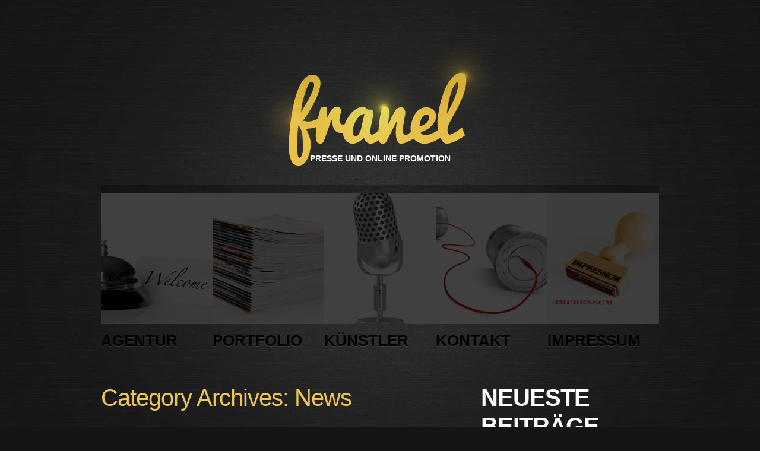

--- FILE ---
content_type: text/html; charset=UTF-8
request_url: https://franel.de/category/news/
body_size: 6581
content:
<!DOCTYPE html>
<!--[if lt IE 7 ]><html class="ie ie6" lang="de"> <![endif]-->
<!--[if IE 7 ]><html class="ie ie7" lang="de"> <![endif]-->
<!--[if IE 8 ]><html class="ie ie8" lang="de"> <![endif]-->
<!--[if IE 9 ]><html class="ie ie9" lang="de"> <![endif]-->
<!--[if (gt IE 9)|!(IE)]><!--><html lang="de"> <!--<![endif]-->


<head>
        
	<title>Category Archive for &quot;News&quot; | Franel</title>
	<meta name="description" content=" &raquo; News | Presse und Online Promotion" />
	<meta charset="UTF-8" />
	<link rel="profile" href="http://gmpg.org/xfn/11" />
	<link rel="icon" href="https://franel.de/wp-content/themes/theme1586/favicon.ico" type="image/x-icon" />
	<link rel="pingback" href="https://franel.de/xmlrpc.php" />
	<link rel="alternate" type="application/rss+xml" title="Franel" href="https://franel.de/feed/" />
	<link rel="alternate" type="application/atom+xml" title="Franel" href="https://franel.de/feed/atom/" />
	  <!--[if lt IE 8]>
    <div style=' clear: both; text-align:center; position: relative;'>
    	<a href="http://www.microsoft.com/windows/internet-explorer/default.aspx?ocid=ie6_countdown_bannercode"><img src="http://storage.ie6countdown.com/assets/100/images/banners/warning_bar_0000_us.jpg" border="0" alt="" /></a>
    </div>
  <![endif]-->
  <link rel="stylesheet" type="text/css" media="all" href="https://franel.de/wp-content/themes/theme1586/css/normalize.css" />
	<link rel="stylesheet" type="text/css" media="all" href="https://franel.de/wp-content/themes/theme1586/style.css" />
  <link rel="stylesheet" type="text/css" media="all" href="https://franel.de/wp-content/themes/theme1586/css/prettyPhoto.css" />
  <link rel="stylesheet" type="text/css" media="all" href="https://franel.de/wp-content/themes/theme1586/css/grid.css" />
	<meta name='robots' content='max-image-preview:large' />
<link rel='dns-prefetch' href='//s.w.org' />
<link rel="alternate" type="application/rss+xml" title="Franel &raquo; Feed" href="https://franel.de/feed/" />
<link rel="alternate" type="application/rss+xml" title="Franel &raquo; Kommentar-Feed" href="https://franel.de/comments/feed/" />
<link rel="alternate" type="application/rss+xml" title="Franel &raquo; News Kategorie-Feed" href="https://franel.de/category/news/feed/" />
<script type="text/javascript">
window._wpemojiSettings = {"baseUrl":"https:\/\/s.w.org\/images\/core\/emoji\/14.0.0\/72x72\/","ext":".png","svgUrl":"https:\/\/s.w.org\/images\/core\/emoji\/14.0.0\/svg\/","svgExt":".svg","source":{"concatemoji":"https:\/\/franel.de\/wp-includes\/js\/wp-emoji-release.min.js?ver=6.0.11"}};
/*! This file is auto-generated */
!function(e,a,t){var n,r,o,i=a.createElement("canvas"),p=i.getContext&&i.getContext("2d");function s(e,t){var a=String.fromCharCode,e=(p.clearRect(0,0,i.width,i.height),p.fillText(a.apply(this,e),0,0),i.toDataURL());return p.clearRect(0,0,i.width,i.height),p.fillText(a.apply(this,t),0,0),e===i.toDataURL()}function c(e){var t=a.createElement("script");t.src=e,t.defer=t.type="text/javascript",a.getElementsByTagName("head")[0].appendChild(t)}for(o=Array("flag","emoji"),t.supports={everything:!0,everythingExceptFlag:!0},r=0;r<o.length;r++)t.supports[o[r]]=function(e){if(!p||!p.fillText)return!1;switch(p.textBaseline="top",p.font="600 32px Arial",e){case"flag":return s([127987,65039,8205,9895,65039],[127987,65039,8203,9895,65039])?!1:!s([55356,56826,55356,56819],[55356,56826,8203,55356,56819])&&!s([55356,57332,56128,56423,56128,56418,56128,56421,56128,56430,56128,56423,56128,56447],[55356,57332,8203,56128,56423,8203,56128,56418,8203,56128,56421,8203,56128,56430,8203,56128,56423,8203,56128,56447]);case"emoji":return!s([129777,127995,8205,129778,127999],[129777,127995,8203,129778,127999])}return!1}(o[r]),t.supports.everything=t.supports.everything&&t.supports[o[r]],"flag"!==o[r]&&(t.supports.everythingExceptFlag=t.supports.everythingExceptFlag&&t.supports[o[r]]);t.supports.everythingExceptFlag=t.supports.everythingExceptFlag&&!t.supports.flag,t.DOMReady=!1,t.readyCallback=function(){t.DOMReady=!0},t.supports.everything||(n=function(){t.readyCallback()},a.addEventListener?(a.addEventListener("DOMContentLoaded",n,!1),e.addEventListener("load",n,!1)):(e.attachEvent("onload",n),a.attachEvent("onreadystatechange",function(){"complete"===a.readyState&&t.readyCallback()})),(e=t.source||{}).concatemoji?c(e.concatemoji):e.wpemoji&&e.twemoji&&(c(e.twemoji),c(e.wpemoji)))}(window,document,window._wpemojiSettings);
</script>
<style type="text/css">
img.wp-smiley,
img.emoji {
	display: inline !important;
	border: none !important;
	box-shadow: none !important;
	height: 1em !important;
	width: 1em !important;
	margin: 0 0.07em !important;
	vertical-align: -0.1em !important;
	background: none !important;
	padding: 0 !important;
}
</style>
	<link rel='stylesheet' id='wp-block-library-css'  href='https://franel.de/wp-includes/css/dist/block-library/style.min.css?ver=6.0.11' type='text/css' media='all' />
<style id='global-styles-inline-css' type='text/css'>
body{--wp--preset--color--black: #000000;--wp--preset--color--cyan-bluish-gray: #abb8c3;--wp--preset--color--white: #ffffff;--wp--preset--color--pale-pink: #f78da7;--wp--preset--color--vivid-red: #cf2e2e;--wp--preset--color--luminous-vivid-orange: #ff6900;--wp--preset--color--luminous-vivid-amber: #fcb900;--wp--preset--color--light-green-cyan: #7bdcb5;--wp--preset--color--vivid-green-cyan: #00d084;--wp--preset--color--pale-cyan-blue: #8ed1fc;--wp--preset--color--vivid-cyan-blue: #0693e3;--wp--preset--color--vivid-purple: #9b51e0;--wp--preset--gradient--vivid-cyan-blue-to-vivid-purple: linear-gradient(135deg,rgba(6,147,227,1) 0%,rgb(155,81,224) 100%);--wp--preset--gradient--light-green-cyan-to-vivid-green-cyan: linear-gradient(135deg,rgb(122,220,180) 0%,rgb(0,208,130) 100%);--wp--preset--gradient--luminous-vivid-amber-to-luminous-vivid-orange: linear-gradient(135deg,rgba(252,185,0,1) 0%,rgba(255,105,0,1) 100%);--wp--preset--gradient--luminous-vivid-orange-to-vivid-red: linear-gradient(135deg,rgba(255,105,0,1) 0%,rgb(207,46,46) 100%);--wp--preset--gradient--very-light-gray-to-cyan-bluish-gray: linear-gradient(135deg,rgb(238,238,238) 0%,rgb(169,184,195) 100%);--wp--preset--gradient--cool-to-warm-spectrum: linear-gradient(135deg,rgb(74,234,220) 0%,rgb(151,120,209) 20%,rgb(207,42,186) 40%,rgb(238,44,130) 60%,rgb(251,105,98) 80%,rgb(254,248,76) 100%);--wp--preset--gradient--blush-light-purple: linear-gradient(135deg,rgb(255,206,236) 0%,rgb(152,150,240) 100%);--wp--preset--gradient--blush-bordeaux: linear-gradient(135deg,rgb(254,205,165) 0%,rgb(254,45,45) 50%,rgb(107,0,62) 100%);--wp--preset--gradient--luminous-dusk: linear-gradient(135deg,rgb(255,203,112) 0%,rgb(199,81,192) 50%,rgb(65,88,208) 100%);--wp--preset--gradient--pale-ocean: linear-gradient(135deg,rgb(255,245,203) 0%,rgb(182,227,212) 50%,rgb(51,167,181) 100%);--wp--preset--gradient--electric-grass: linear-gradient(135deg,rgb(202,248,128) 0%,rgb(113,206,126) 100%);--wp--preset--gradient--midnight: linear-gradient(135deg,rgb(2,3,129) 0%,rgb(40,116,252) 100%);--wp--preset--duotone--dark-grayscale: url('#wp-duotone-dark-grayscale');--wp--preset--duotone--grayscale: url('#wp-duotone-grayscale');--wp--preset--duotone--purple-yellow: url('#wp-duotone-purple-yellow');--wp--preset--duotone--blue-red: url('#wp-duotone-blue-red');--wp--preset--duotone--midnight: url('#wp-duotone-midnight');--wp--preset--duotone--magenta-yellow: url('#wp-duotone-magenta-yellow');--wp--preset--duotone--purple-green: url('#wp-duotone-purple-green');--wp--preset--duotone--blue-orange: url('#wp-duotone-blue-orange');--wp--preset--font-size--small: 13px;--wp--preset--font-size--medium: 20px;--wp--preset--font-size--large: 36px;--wp--preset--font-size--x-large: 42px;}.has-black-color{color: var(--wp--preset--color--black) !important;}.has-cyan-bluish-gray-color{color: var(--wp--preset--color--cyan-bluish-gray) !important;}.has-white-color{color: var(--wp--preset--color--white) !important;}.has-pale-pink-color{color: var(--wp--preset--color--pale-pink) !important;}.has-vivid-red-color{color: var(--wp--preset--color--vivid-red) !important;}.has-luminous-vivid-orange-color{color: var(--wp--preset--color--luminous-vivid-orange) !important;}.has-luminous-vivid-amber-color{color: var(--wp--preset--color--luminous-vivid-amber) !important;}.has-light-green-cyan-color{color: var(--wp--preset--color--light-green-cyan) !important;}.has-vivid-green-cyan-color{color: var(--wp--preset--color--vivid-green-cyan) !important;}.has-pale-cyan-blue-color{color: var(--wp--preset--color--pale-cyan-blue) !important;}.has-vivid-cyan-blue-color{color: var(--wp--preset--color--vivid-cyan-blue) !important;}.has-vivid-purple-color{color: var(--wp--preset--color--vivid-purple) !important;}.has-black-background-color{background-color: var(--wp--preset--color--black) !important;}.has-cyan-bluish-gray-background-color{background-color: var(--wp--preset--color--cyan-bluish-gray) !important;}.has-white-background-color{background-color: var(--wp--preset--color--white) !important;}.has-pale-pink-background-color{background-color: var(--wp--preset--color--pale-pink) !important;}.has-vivid-red-background-color{background-color: var(--wp--preset--color--vivid-red) !important;}.has-luminous-vivid-orange-background-color{background-color: var(--wp--preset--color--luminous-vivid-orange) !important;}.has-luminous-vivid-amber-background-color{background-color: var(--wp--preset--color--luminous-vivid-amber) !important;}.has-light-green-cyan-background-color{background-color: var(--wp--preset--color--light-green-cyan) !important;}.has-vivid-green-cyan-background-color{background-color: var(--wp--preset--color--vivid-green-cyan) !important;}.has-pale-cyan-blue-background-color{background-color: var(--wp--preset--color--pale-cyan-blue) !important;}.has-vivid-cyan-blue-background-color{background-color: var(--wp--preset--color--vivid-cyan-blue) !important;}.has-vivid-purple-background-color{background-color: var(--wp--preset--color--vivid-purple) !important;}.has-black-border-color{border-color: var(--wp--preset--color--black) !important;}.has-cyan-bluish-gray-border-color{border-color: var(--wp--preset--color--cyan-bluish-gray) !important;}.has-white-border-color{border-color: var(--wp--preset--color--white) !important;}.has-pale-pink-border-color{border-color: var(--wp--preset--color--pale-pink) !important;}.has-vivid-red-border-color{border-color: var(--wp--preset--color--vivid-red) !important;}.has-luminous-vivid-orange-border-color{border-color: var(--wp--preset--color--luminous-vivid-orange) !important;}.has-luminous-vivid-amber-border-color{border-color: var(--wp--preset--color--luminous-vivid-amber) !important;}.has-light-green-cyan-border-color{border-color: var(--wp--preset--color--light-green-cyan) !important;}.has-vivid-green-cyan-border-color{border-color: var(--wp--preset--color--vivid-green-cyan) !important;}.has-pale-cyan-blue-border-color{border-color: var(--wp--preset--color--pale-cyan-blue) !important;}.has-vivid-cyan-blue-border-color{border-color: var(--wp--preset--color--vivid-cyan-blue) !important;}.has-vivid-purple-border-color{border-color: var(--wp--preset--color--vivid-purple) !important;}.has-vivid-cyan-blue-to-vivid-purple-gradient-background{background: var(--wp--preset--gradient--vivid-cyan-blue-to-vivid-purple) !important;}.has-light-green-cyan-to-vivid-green-cyan-gradient-background{background: var(--wp--preset--gradient--light-green-cyan-to-vivid-green-cyan) !important;}.has-luminous-vivid-amber-to-luminous-vivid-orange-gradient-background{background: var(--wp--preset--gradient--luminous-vivid-amber-to-luminous-vivid-orange) !important;}.has-luminous-vivid-orange-to-vivid-red-gradient-background{background: var(--wp--preset--gradient--luminous-vivid-orange-to-vivid-red) !important;}.has-very-light-gray-to-cyan-bluish-gray-gradient-background{background: var(--wp--preset--gradient--very-light-gray-to-cyan-bluish-gray) !important;}.has-cool-to-warm-spectrum-gradient-background{background: var(--wp--preset--gradient--cool-to-warm-spectrum) !important;}.has-blush-light-purple-gradient-background{background: var(--wp--preset--gradient--blush-light-purple) !important;}.has-blush-bordeaux-gradient-background{background: var(--wp--preset--gradient--blush-bordeaux) !important;}.has-luminous-dusk-gradient-background{background: var(--wp--preset--gradient--luminous-dusk) !important;}.has-pale-ocean-gradient-background{background: var(--wp--preset--gradient--pale-ocean) !important;}.has-electric-grass-gradient-background{background: var(--wp--preset--gradient--electric-grass) !important;}.has-midnight-gradient-background{background: var(--wp--preset--gradient--midnight) !important;}.has-small-font-size{font-size: var(--wp--preset--font-size--small) !important;}.has-medium-font-size{font-size: var(--wp--preset--font-size--medium) !important;}.has-large-font-size{font-size: var(--wp--preset--font-size--large) !important;}.has-x-large-font-size{font-size: var(--wp--preset--font-size--x-large) !important;}
</style>
<link rel='stylesheet' id='contact-form-7-css'  href='https://franel.de/wp-content/plugins/contact-form-7/includes/css/styles.css?ver=5.1.6' type='text/css' media='all' />
<script type='text/javascript' src='https://franel.de/wp-content/themes/theme1586/js/jquery-1.6.4.min.js?ver=1.6.4' id='jquery-js'></script>
<script type='text/javascript' src='https://franel.de/wp-content/themes/theme1586/js/modernizr.js?ver=2.0.6' id='modernizr-js'></script>
<script type='text/javascript' src='https://franel.de/wp-content/themes/theme1586/js/superfish.js?ver=1.4.8' id='superfish-js'></script>
<script type='text/javascript' src='https://franel.de/wp-content/themes/theme1586/js/jquery.easing.1.3.js?ver=1.3' id='easing-js'></script>
<script type='text/javascript' src='https://franel.de/wp-content/themes/theme1586/js/jquery.prettyPhoto.js?ver=3.1.3' id='prettyPhoto-js'></script>
<script type='text/javascript' src='https://franel.de/wp-content/themes/theme1586/js/jquery.tools.min.js?ver=1.2.6' id='tools-js'></script>
<script type='text/javascript' src='https://franel.de/wp-content/themes/theme1586/js/jquery.loader.js?ver=1.0' id='loader-js'></script>
<script type='text/javascript' src='https://franel.de/wp-includes/js/swfobject.js?ver=2.2-20120417' id='swfobject-js'></script>
<script type='text/javascript' src='https://franel.de/wp-content/themes/theme1586/js/jquery.cycle.all.js?ver=2.99' id='cycleAll-js'></script>
<script type='text/javascript' src='https://franel.de/wp-content/themes/theme1586/js/jquery.twitter.js?ver=1.0' id='twitter-js'></script>
<script type='text/javascript' src='https://franel.de/wp-content/themes/theme1586/js/jquery.flickrush.js?ver=1.0' id='flickr-js'></script>
<script type='text/javascript' src='https://franel.de/wp-content/themes/theme1586/js/audiojs/audio.js?ver=1.0' id='audiojs-js'></script>
<script type='text/javascript' src='https://franel.de/wp-content/themes/theme1586/js/custom.js?ver=1.0' id='custom-js'></script>
<script type='text/javascript' src='https://franel.de/wp-content/themes/theme1586/js/backgroundPosition.js?ver=1.0' id='backgroundPosition-js'></script>
<link rel="https://api.w.org/" href="https://franel.de/wp-json/" /><link rel="alternate" type="application/json" href="https://franel.de/wp-json/wp/v2/categories/5" /><link rel="EditURI" type="application/rsd+xml" title="RSD" href="https://franel.de/xmlrpc.php?rsd" />
<link rel="wlwmanifest" type="application/wlwmanifest+xml" href="https://franel.de/wp-includes/wlwmanifest.xml" /> 
<meta name="generator" content="WordPress 6.0.11" />
  <!--[if lt IE 9]>
  <style type="text/css">
    .tags-cloud a, .tagcloud a {
      behavior:url(https://franel.de/wp-content/themes/theme1586/PIE.php)
      }
  </style>
  <![endif]-->
  
  <script type="text/javascript">
  	// initialise plugins
		jQuery(function(){
			// main navigation init
			jQuery('ul.sf-menu').superfish({
				delay:       1000, 		// one second delay on mouseout 
				animation:   {opacity:'show',height:'show'}, // fade-in and slide-down animation
				speed:       'normal',  // faster animation speed 
				autoArrows:  false,   // generation of arrow mark-up (for submenu) 
				dropShadows: false   // drop shadows (for submenu)
			});
			
			// prettyphoto init
			jQuery("a[data-gal^='prettyPhoto']").prettyPhoto({
				animation_speed:'normal',
				slideshow:5000,
				autoplay_slideshow: false
			});
			
		});
		
		// Init for audiojs
		audiojs.events.ready(function() {
			var as = audiojs.createAll();
		});
  </script>
 
  <!-- Custom CSS -->
	  
  
  
  
  <style type="text/css">
		/* Body styling options */
				
  	/* Header styling options */
				
		/* Links and buttons color */
				
		/* Body typography */
		body {font-family:"Trebuchet MS", Arial, Helvetica, sans-serif; color:#666}#main {font-size:13px; font-style:normal;}  </style>

<link href="https://www.franel.de/wp-content/themes/theme1586/images/icons/franelfavicon.ico" rel="shortcut icon" />
</head>

<body class="archive category category-news category-5 cat-5-id">

<div id="main"><!-- this encompasses the entire Web site -->
	<header id="header">
		<div class="container_12 clearfix">
			<div class="grid_12">
      	<div class="logo">
						 									<a href="https://franel.de/" id="logo"><img src="https://www.franel.de/wp-content/uploads/2011/07/logo-2a4.png" alt="Franel" title="Presse und Online Promotion"></a>
							  			  <p class="tagline">Presse und Online Promotion</p>
		          </div>
        <nav class="primary">
          <ul id="topnav" class="sf-menu"><li id="menu-item-205" class="m1 menu-item menu-item-type-post_type menu-item-object-page menu-item-205"><a href="https://franel.de/agentur/">Agentur</a></li>
<li id="menu-item-21" class="m2 menu-item menu-item-type-post_type menu-item-object-page menu-item-has-children menu-item-21"><a href="https://franel.de/portfolio/">Portfolio</a>
<ul class="sub-menu">
	<li id="menu-item-423" class="menu-item menu-item-type-post_type menu-item-object-page menu-item-423"><a href="https://franel.de/1st-category/">Galerie</a></li>
</ul>
</li>
<li id="menu-item-425" class="m3 menu-item menu-item-type-post_type menu-item-object-page menu-item-425"><a href="https://franel.de/kuenstler-promotion/">Künstler</a></li>
<li id="menu-item-19" class="m4 menu-item menu-item-type-post_type menu-item-object-page menu-item-19"><a href="https://franel.de/kontakt/">Kontakt</a></li>
<li id="menu-item-17" class="m5 menu-item menu-item-type-post_type menu-item-object-page menu-item-17"><a href="https://franel.de/impressum/">Impressum</a></li>
</ul>        </nav><!--.primary-->
		<div class="clear"></div>
                <div id="widget-header">
        	<!-- Wigitized Header -->        </div><!--#widget-header-->
      </div>
		</div><!--.container_12-->
	</header><div class="container_12 primary_content_wrap clearfix">
<div id="content" class="grid_8 right">
  <h1>Category Archives: <span>News</span></h1>
    
      <article id="post-1466" class="post-holder post-1466 post type-post status-publish format-standard has-post-thumbnail hentry category-news cat-5-id">
      <header class="entry-header">
          <h2>voXXclub mit &#8222;Schön genug&#8220;</h2>
          							
        </header>
      <figure class="featured-thumbnail"><span class="img-wrap"><a href="https://franel.de/news/voxxclub-mit-schoen-genug/"><img width="247" height="247" src="https://franel.de/wp-content/uploads/2026/01/voXXclub_Cover-schoen-genug.jpg-247x247.jpeg" class="attachment-post-thumbnail size-post-thumbnail wp-post-image" alt="" srcset="https://franel.de/wp-content/uploads/2026/01/voXXclub_Cover-schoen-genug.jpg-247x247.jpeg 247w, https://franel.de/wp-content/uploads/2026/01/voXXclub_Cover-schoen-genug.jpg-300x300.jpeg 300w, https://franel.de/wp-content/uploads/2026/01/voXXclub_Cover-schoen-genug.jpg-1024x1024.jpeg 1024w, https://franel.de/wp-content/uploads/2026/01/voXXclub_Cover-schoen-genug.jpg-150x150.jpeg 150w, https://franel.de/wp-content/uploads/2026/01/voXXclub_Cover-schoen-genug.jpg-768x768.jpeg 768w, https://franel.de/wp-content/uploads/2026/01/voXXclub_Cover-schoen-genug.jpg-1536x1536.jpeg 1536w, https://franel.de/wp-content/uploads/2026/01/voXXclub_Cover-schoen-genug.jpg-2048x2048.jpeg 2048w, https://franel.de/wp-content/uploads/2026/01/voXXclub_Cover-schoen-genug.jpg-87x87.jpeg 87w" sizes="(max-width: 247px) 100vw, 247px" /></a></span></figure>      <div class="post-content">
                          <div class="excerpt">Mit „Schön genug“ liefern voXXclub eine berührende wie lebensfrohe Hymne auf Selbstakzeptanz, Vielfalt und echtes Lebensgefühl – und das genial verpackt in einem Partysong. Der Song erzählt mit viel Charme und Augenzwinkern von der aktuell wachsenden Unsicherheit von den Menschen nicht „perfekt“ zu sein. Beginnend mit den kleinen Unsicherheiten, die... </div>
                <a href="https://franel.de/news/voxxclub-mit-schoen-genug/" class="button">Read more</a>
      </div>
    </article>
      <article id="post-1450" class="post-holder post-1450 post type-post status-publish format-standard has-post-thumbnail hentry category-news cat-5-id">
      <header class="entry-header">
          <h2><strong>Nino de Angelo</strong></h2>
          							
        </header>
      <figure class="featured-thumbnail"><span class="img-wrap"><a href="https://franel.de/news/nino-de-angelo-2/"><img width="247" height="247" src="https://franel.de/wp-content/uploads/2025/11/nino-de-angelo-irgendwann-im-leben-cd-standard-live-und-jetzt-2025-cover-FINAL2_DIGITAL-247x247.jpg" class="attachment-post-thumbnail size-post-thumbnail wp-post-image" alt="" loading="lazy" srcset="https://franel.de/wp-content/uploads/2025/11/nino-de-angelo-irgendwann-im-leben-cd-standard-live-und-jetzt-2025-cover-FINAL2_DIGITAL-247x247.jpg 247w, https://franel.de/wp-content/uploads/2025/11/nino-de-angelo-irgendwann-im-leben-cd-standard-live-und-jetzt-2025-cover-FINAL2_DIGITAL-300x300.jpg 300w, https://franel.de/wp-content/uploads/2025/11/nino-de-angelo-irgendwann-im-leben-cd-standard-live-und-jetzt-2025-cover-FINAL2_DIGITAL-1024x1024.jpg 1024w, https://franel.de/wp-content/uploads/2025/11/nino-de-angelo-irgendwann-im-leben-cd-standard-live-und-jetzt-2025-cover-FINAL2_DIGITAL-150x150.jpg 150w, https://franel.de/wp-content/uploads/2025/11/nino-de-angelo-irgendwann-im-leben-cd-standard-live-und-jetzt-2025-cover-FINAL2_DIGITAL-768x768.jpg 768w, https://franel.de/wp-content/uploads/2025/11/nino-de-angelo-irgendwann-im-leben-cd-standard-live-und-jetzt-2025-cover-FINAL2_DIGITAL-1536x1536.jpg 1536w, https://franel.de/wp-content/uploads/2025/11/nino-de-angelo-irgendwann-im-leben-cd-standard-live-und-jetzt-2025-cover-FINAL2_DIGITAL-2048x2048.jpg 2048w, https://franel.de/wp-content/uploads/2025/11/nino-de-angelo-irgendwann-im-leben-cd-standard-live-und-jetzt-2025-cover-FINAL2_DIGITAL-87x87.jpg 87w" sizes="(max-width: 247px) 100vw, 247px" /></a></span></figure>      <div class="post-content">
                          <div class="excerpt">Irgendwann im Leben = Jetzt &amp; Live VÖ: 24. Oktober 2025 Er kennt sie alle: Die Höhen und die Tiefen, Erfolge und Rückschläge, die Schattenseiten und die Zeiten im Rampenlicht. Extreme, die im Fall von&nbsp;Nino de Angelo&nbsp;auch locker für zwei Leben ausreichen würden. 2025 bricht für den Ausnahmesänger ein neues... </div>
                <a href="https://franel.de/news/nino-de-angelo-2/" class="button">Read more</a>
      </div>
    </article>
      
      <nav class="oldernewer">
      <div class="older">
        <a href="https://franel.de/category/news/page/2/" >&laquo; Older Entries</a>      </div><!--.older-->
      <div class="newer">
              </div><!--.newer-->
    </nav><!--.oldernewer-->
  	
</div><!--#content-->
<aside id="sidebar" class="grid_4 list-2">
	
		<div id="recent-posts-2" class="widget">
		<h3>Neueste Beiträge</h3>
		<ul>
											<li>
					<a href="https://franel.de/news/voxxclub-mit-schoen-genug/">voXXclub mit &#8222;Schön genug&#8220;</a>
									</li>
											<li>
					<a href="https://franel.de/news/nino-de-angelo-2/"><strong>Nino de Angelo</strong></a>
									</li>
											<li>
					<a href="https://franel.de/kuenstler/anna-maria-zivkov/">Anna-Maria Zivkov</a>
									</li>
											<li>
					<a href="https://franel.de/kuenstler/voxxclub-mit-der-single-herz-sticht/">voXXclub mit der Single &#8222;Herz sticht&#8220;</a>
									</li>
											<li>
					<a href="https://franel.de/kuenstler/kastelruther-spatzen-mit-dem-titel-dolomiten-schatz/">Kastelruther Spatzen mit dem Titel „Dolomiten Schatz“</a>
									</li>
											<li>
					<a href="https://franel.de/kuenstler/amyy-mit-ihrer-neuen-single-fang-grad-erst-an/">Amyy mit ihrer neuen Single „Fang grad erst an“ </a>
									</li>
											<li>
					<a href="https://franel.de/news/remo-3/">REMO</a>
									</li>
											<li>
					<a href="https://franel.de/news/timsen-mit-vun-hier/">TIMSEN mit &#8222;Vun Hier&#8220;</a>
									</li>
											<li>
					<a href="https://franel.de/news/ethel-merhaut-2/">Ethel Merhaut</a>
									</li>
					</ul>

		</div><div id="archives-3" class="widget"><h3>Archiv</h3>
			<ul>
					<li><a href='https://franel.de/2026/01/'>Januar 2026</a></li>
	<li><a href='https://franel.de/2025/10/'>Oktober 2025</a></li>
	<li><a href='https://franel.de/2025/09/'>September 2025</a></li>
	<li><a href='https://franel.de/2025/06/'>Juni 2025</a></li>
	<li><a href='https://franel.de/2025/05/'>Mai 2025</a></li>
	<li><a href='https://franel.de/2025/02/'>Februar 2025</a></li>
	<li><a href='https://franel.de/2025/01/'>Januar 2025</a></li>
	<li><a href='https://franel.de/2024/12/'>Dezember 2024</a></li>
	<li><a href='https://franel.de/2024/11/'>November 2024</a></li>
	<li><a href='https://franel.de/2024/10/'>Oktober 2024</a></li>
	<li><a href='https://franel.de/2024/06/'>Juni 2024</a></li>
	<li><a href='https://franel.de/2024/01/'>Januar 2024</a></li>
	<li><a href='https://franel.de/2023/12/'>Dezember 2023</a></li>
	<li><a href='https://franel.de/2023/09/'>September 2023</a></li>
	<li><a href='https://franel.de/2023/06/'>Juni 2023</a></li>
	<li><a href='https://franel.de/2023/05/'>Mai 2023</a></li>
	<li><a href='https://franel.de/2023/03/'>März 2023</a></li>
	<li><a href='https://franel.de/2023/02/'>Februar 2023</a></li>
	<li><a href='https://franel.de/2023/01/'>Januar 2023</a></li>
	<li><a href='https://franel.de/2022/12/'>Dezember 2022</a></li>
	<li><a href='https://franel.de/2022/09/'>September 2022</a></li>
	<li><a href='https://franel.de/2022/08/'>August 2022</a></li>
	<li><a href='https://franel.de/2022/06/'>Juni 2022</a></li>
	<li><a href='https://franel.de/2022/05/'>Mai 2022</a></li>
	<li><a href='https://franel.de/2021/03/'>März 2021</a></li>
	<li><a href='https://franel.de/2021/02/'>Februar 2021</a></li>
	<li><a href='https://franel.de/2020/11/'>November 2020</a></li>
	<li><a href='https://franel.de/2020/10/'>Oktober 2020</a></li>
	<li><a href='https://franel.de/2020/09/'>September 2020</a></li>
	<li><a href='https://franel.de/2020/04/'>April 2020</a></li>
	<li><a href='https://franel.de/2020/03/'>März 2020</a></li>
	<li><a href='https://franel.de/2020/01/'>Januar 2020</a></li>
	<li><a href='https://franel.de/2019/10/'>Oktober 2019</a></li>
	<li><a href='https://franel.de/2019/09/'>September 2019</a></li>
	<li><a href='https://franel.de/2019/08/'>August 2019</a></li>
	<li><a href='https://franel.de/2019/06/'>Juni 2019</a></li>
	<li><a href='https://franel.de/2019/03/'>März 2019</a></li>
	<li><a href='https://franel.de/2018/08/'>August 2018</a></li>
	<li><a href='https://franel.de/2018/05/'>Mai 2018</a></li>
	<li><a href='https://franel.de/2018/04/'>April 2018</a></li>
	<li><a href='https://franel.de/2018/02/'>Februar 2018</a></li>
	<li><a href='https://franel.de/2018/01/'>Januar 2018</a></li>
	<li><a href='https://franel.de/2017/12/'>Dezember 2017</a></li>
	<li><a href='https://franel.de/2017/10/'>Oktober 2017</a></li>
	<li><a href='https://franel.de/2017/09/'>September 2017</a></li>
	<li><a href='https://franel.de/2017/08/'>August 2017</a></li>
	<li><a href='https://franel.de/2017/07/'>Juli 2017</a></li>
	<li><a href='https://franel.de/2017/06/'>Juni 2017</a></li>
	<li><a href='https://franel.de/2017/05/'>Mai 2017</a></li>
	<li><a href='https://franel.de/2017/04/'>April 2017</a></li>
	<li><a href='https://franel.de/2017/03/'>März 2017</a></li>
	<li><a href='https://franel.de/2017/02/'>Februar 2017</a></li>
	<li><a href='https://franel.de/2017/01/'>Januar 2017</a></li>
	<li><a href='https://franel.de/2016/10/'>Oktober 2016</a></li>
	<li><a href='https://franel.de/2016/06/'>Juni 2016</a></li>
	<li><a href='https://franel.de/2016/03/'>März 2016</a></li>
	<li><a href='https://franel.de/2016/02/'>Februar 2016</a></li>
	<li><a href='https://franel.de/2015/12/'>Dezember 2015</a></li>
	<li><a href='https://franel.de/2015/10/'>Oktober 2015</a></li>
	<li><a href='https://franel.de/2015/09/'>September 2015</a></li>
	<li><a href='https://franel.de/2015/07/'>Juli 2015</a></li>
	<li><a href='https://franel.de/2015/05/'>Mai 2015</a></li>
	<li><a href='https://franel.de/2015/04/'>April 2015</a></li>
	<li><a href='https://franel.de/2015/03/'>März 2015</a></li>
	<li><a href='https://franel.de/2015/01/'>Januar 2015</a></li>
	<li><a href='https://franel.de/2014/10/'>Oktober 2014</a></li>
	<li><a href='https://franel.de/2014/09/'>September 2014</a></li>
	<li><a href='https://franel.de/2014/08/'>August 2014</a></li>
	<li><a href='https://franel.de/2014/07/'>Juli 2014</a></li>
	<li><a href='https://franel.de/2014/05/'>Mai 2014</a></li>
	<li><a href='https://franel.de/2014/03/'>März 2014</a></li>
	<li><a href='https://franel.de/2014/01/'>Januar 2014</a></li>
	<li><a href='https://franel.de/2013/11/'>November 2013</a></li>
	<li><a href='https://franel.de/2013/10/'>Oktober 2013</a></li>
	<li><a href='https://franel.de/2013/09/'>September 2013</a></li>
	<li><a href='https://franel.de/2013/08/'>August 2013</a></li>
	<li><a href='https://franel.de/2013/07/'>Juli 2013</a></li>
	<li><a href='https://franel.de/2013/05/'>Mai 2013</a></li>
	<li><a href='https://franel.de/2013/04/'>April 2013</a></li>
	<li><a href='https://franel.de/2013/03/'>März 2013</a></li>
	<li><a href='https://franel.de/2013/01/'>Januar 2013</a></li>
	<li><a href='https://franel.de/2012/11/'>November 2012</a></li>
	<li><a href='https://franel.de/2012/10/'>Oktober 2012</a></li>
	<li><a href='https://franel.de/2012/09/'>September 2012</a></li>
			</ul>

			</div></aside><!--sidebar--></div>
	<footer id="footer">
		<div class="container_12 clearfix">
			<div id="widget-footer" class="grid_12">
			<div id="social_networks-2">		
			<ul class="social-networks">
								    										    										    										    										    								<li>
							<a rel="external" title="xing" href="https://www.xing.com/profile/Franca_Barthel?key=0.0" target="_blank">
						    											<img src="https://franel.de/wp-content/themes/theme1586/images/icons/xing.png" alt="">
															</a>
						</li>
													    										    										    										      
      		</ul>
      
		</div>		  </div>
				<div class="grid_12">
					<div id="footer-text">
																			<a href="https://franel.de/" title="Presse und Online Promotion" class="site-name">Franel</a> 
							&copy; 2026 
																	</div>
					  
						<nav class="footer">
													</nav>
									</div>
		</div><!--.container-->
	</footer>
</div><!--#main-->
<script type='text/javascript' id='contact-form-7-js-extra'>
/* <![CDATA[ */
var wpcf7 = {"apiSettings":{"root":"https:\/\/franel.de\/wp-json\/contact-form-7\/v1","namespace":"contact-form-7\/v1"}};
/* ]]> */
</script>
<script type='text/javascript' src='https://franel.de/wp-content/plugins/contact-form-7/includes/js/scripts.js?ver=5.1.6' id='contact-form-7-js'></script>
 <!-- this is used by many Wordpress features and for plugins to work properly -->
</body>
</html>

--- FILE ---
content_type: text/css
request_url: https://franel.de/wp-content/themes/theme1586/style.css
body_size: 9855
content:
@charset utf-8;
/*--
	Theme Name: WordPress Theme Number
	Theme URI: http://template-help.com/
	Description: A theme for Wordpress 3.1+ from Template-Help.com Collection
	Author: Template_Help.com 
	Author URL: http://www.Template-Help.com/ 
--*/

/* Add Google WebFonts */
@import url(https://fonts.googleapis.com/css?family=Pacifico);

/* General
---------------------------------------- */
html,
body {
	min-width:960px;
	height:100%;
	}
body{
	background:url(images/body-bg.jpg) center top repeat #151515;
	color: #666;
	font: 100%/1.125em Trebuchet MS, sans-serif;
	position:relative;
	text-transform:uppercase;
}

#main {
	font-size:.8125em;
	line-height:1.3846em;
	background:url(images/bg-main.jpg) center top no-repeat;
	min-height:100%;
}
	body.home #main {background:url(images/bg.jpg) center -510px no-repeat;}


/* List styling */
dl dt {
	background:url(images/marker-2.png) 0 5px no-repeat;
	padding:0 0 0 18px;
	margin-bottom:3px;
	font-size:13px;
	line-height:16px;
	color:#fff;
	}
dl dd {
	padding:0;
	margin:0 0 15px 0;
	}

.list-1 {margin:0; padding:0;}
.list-1 li {
	font-size:11px;
	line-height:18px;
	padding:6px 0;
	text-transform:uppercase;	
}
	.list-1 li a {
		display:inline-block;
		padding-left:30px;
		color:#666;
		background:url(images/marker-1.png) 0 -30px no-repeat;
		text-decoration:none;
		-webkit-transition: color 0.3s ease-out;    /* Saf3.2+, Chrome */
		     -moz-transition: color 0.3s ease-out;  /* FF4+ */
		      -ms-transition: color 0.3s ease-out;  /* IE10 */
		       -o-transition: color 0.3s ease-out;  /* Opera 10.5+ */
		          transition: color 0.3s ease-out;
	}
	.list-1 li a:hover {color:#ecc651; background-position:0 0;}

.list-2 ul {margin:0; padding:0;}
.list-2 ul li {
	font-size:11px;
	line-height:18px;
	padding:6px 0;
	text-transform:uppercase;	
}
	.list-2 ul li a {
		display:inline-block;
		padding-left:30px;
		color:#666;
		background:url(images/marker-1.png) 0 -30px no-repeat;
		text-decoration:none;
		-webkit-transition: color 0.3s ease-out;    /* Saf3.2+, Chrome */
		     -moz-transition: color 0.3s ease-out;  /* FF4+ */
		      -ms-transition: color 0.3s ease-out;  /* IE10 */
		       -o-transition: color 0.3s ease-out;  /* Opera 10.5+ */
		          transition: color 0.3s ease-out;
	}
	.list-2 ul li a:hover {color:#ecc651; background-position:0 0;}
	
.link-1 {
	text-decoration:none;
	-webkit-transition: all 0.3s ease-out;    /* Saf3.2+, Chrome */
	     -moz-transition: all 0.3s ease-out;  /* FF4+ */
	      -ms-transition: all 0.3s ease-out;  /* IE10 */
	       -o-transition: all 0.3s ease-out;  /* Opera 10.5+ */
	          transition: all 0.3s ease-out;
}
.link-1:hover {color:#ecc651;}

.img-border {border:5px solid #2d2d2d;}

/* Header
---------------------------------------- */
#header {
	width:100%;
	position:relative;
	z-index:99;
	}
	body.home	#header {min-height:550px;}
/* Logo */
.logo {
	width:100%;
	padding:71px 0 35px;
	text-align:center;
	/*background:url(images/logo-shadow.png) center top no-repeat;*/
	text-align:center;
	}
	body.home .logo {
		/*min-height:310px;*/
		padding:250px 0 0;
		/*background:url(images/logo-shadow-2.png) center 110px no-repeat;*/
		height:0;
		width:0;
		overflow:hidden;
		filter:progid:DXImageTransform.Microsoft.AlphaImageLoader() !important;
	}
		.logo a {
			display:inline-block;
			color:#e8b92c;
			text-decoration:none;
			font-family: 'Pacifico', cursive;
			font-size:100px;
			line-height:1.2em;
			font-weight:400;
			margin-bottom:0;
			text-align:center;
			text-transform:none;
			}
			body.home .logo a {font-size:230px;}
.logo .tagline {
	font-size:14px;
	line-height:18px;
	font-weight:bold;
	color:#fff;
	text-transform:uppercase;
	margin:0;
	padding:6px 0 0;
	margin-top:-30px;
	}
	body.home .logo .tagline {margin-top:-92px;}


/* Header widget */
#widget-header {
	position:absolute;
	right:0;
	top:100px;
	z-index:1;
}
	.widget-header {
		
		}

/* Social Networks */
#widget-header .social-networks {
	list-style-type:none;
	padding:0;
	margin:0;
	border:none;
	}
	#widget-header .social-networks li {
		float:left;
		border:none;
		padding:0;
		margin:0 0 0 5px;
		list-style-type:none;
		height:30px;
		}
		#widget-header .social-networks li a {
			text-decoration:none;
			float:left;
			height:30px;
			display:block;
			}
		#widget-header .social-networks li a:hover {
			color:red;
			}

/* EasyTooltip */
.tooltip {
	background: none repeat scroll 0 0 #252525;
	border: 1px solid #000000;
	color: #EEEEEE;
	display: none;
	font-size: 11px;
	line-height:1.2em;
	margin: 13px 0 0;
	padding: 5px;
	z-index:99;
}




/* Request a quote */
#widget_my_requestquotewidget {
	width:100%;
	overflow:hidden;
	}
	
	.top-box {
		background:#eee;
		border:1px solid #dbdbdb;
		padding:20px;
		margin-bottom:20px;
		overflow:hidden;
		zoom:1;
		position:relative;
		min-height:80px;
		}
	.box-button {
		float:right;
		background:#dbdbdb;
		font-size:21px;
		color:#fff;
		text-decoration:none;
		padding:10px;
		position:absolute;
		right:30px;
		top:50%;
		margin-top:-25px;
		}
	.box-text {
		float:left;
		width:75%;
		}



/* Navigations
---------------------------------------- */

/* Primary navigation */
nav.primary {
	position:relative;
	z-index:2;
}

/* Essential styles for dropdown menu */
.sf-menu, .sf-menu * {
	margin:			0;
	padding:		0;
	list-style:		none;
}
.sf-menu ul {
	position:		absolute;
	top:				-999em;
	width:			168px; /* left offset of submenus need to match (see below) */
	background:#0f0f0f;
	padding:20px 0 20px 20px;
}
	
.sf-menu ul li {
	width:			100%;
}
.sf-menu li:hover {
	visibility:		inherit; /* fixes IE7 'sticky bug' */
}
.sf-menu li {
	float:			left;
	position:		relative;
}
.sf-menu a {
	display:		block;
	position:		relative;
}
.sf-menu li:hover ul,
.sf-menu li.sfHover ul {
	left:			0;
	top:			290px; /* match top ul list item height */
	z-index:		99;
}
ul.sf-menu li:hover li ul,
ul.sf-menu li.sfHover li ul {
	top:			-999em;
}
ul.sf-menu li li:hover ul,
ul.sf-menu li li.sfHover ul {
	left:			150px; /* match ul width */
	top:			-22px;
}
ul.sf-menu li li:hover li ul,
ul.sf-menu li li.sfHover li ul {
	top:			-999em;
}
ul.sf-menu li li li:hover ul,
ul.sf-menu li li li.sfHover ul {
	left:			10em; /* match ul width */
	top:			0;
}


/* Our skin for dropdown menu */
.sf-menu {
	width:100%;
	background:url(images/menu-tail.png) center top repeat-x;
	float:left;
}
	body.home .sf-menu {display:none;}
	.sf-menu > li {background:url(images/menu-a-bg.jpg) 0 15px no-repeat; padding-top:15px;}
	.sf-menu .m1 {background-position:0 15px;}
	.sf-menu .m2 {background-position:-188px 15px;}
	.sf-menu .m3 {background-position:-376px 15px;}
	.sf-menu .m4 {background-position:-564px 15px;}
	.sf-menu .m5 {background-position:-752px 15px;}
.sf-menu > li > a {
	width:188px;
	padding:225px 0 0;
	text-decoration:none;
	font-size:26px;
	line-height:47px;
	font-weight:bold;
	color:#000;
	text-shadow:0px 1px 0 rgba(255,255,255,.11);
	text-transform:uppercase;
	-webkit-transition: all 0.3s ease-out;    /* Saf3.2+, Chrome */
	     -moz-transition: all 0.3s ease-out;  /* FF4+ */
	      -ms-transition: all 0.3s ease-out;  /* IE10 */
	       -o-transition: all 0.3s ease-out;  /* Opera 10.5+ */
	          transition: all 0.3s ease-out;
}

.sf-menu > li > a em {
	display:block;
	width:100%;
	height:100%;
	background:url(images/menu-a-hover.jpg) 0 0 no-repeat;
	opacity:0;
	filter:progid:DXImageTransform.Microsoft.Alpha(Opacity=0);
	position:absolute;
	left:0;
	top:0;
	-webkit-transition: all 0.3s ease-out;    /* Saf3.2+, Chrome */
	     -moz-transition: all 0.3s ease-out;  /* FF4+ */
	      -ms-transition: all 0.3s ease-out;  /* IE10 */
	       -o-transition: all 0.3s ease-out;  /* Opera 10.5+ */
	          transition: all 0.3s ease-out;
}
	.sf-menu .m1 em {background-position:0 0;}
	.sf-menu .m2 em {background-position:-188px 0;}
	.sf-menu .m3 em {background-position:-376px 0;}
	.sf-menu .m4 em {background-position:-564px 0;}
	.sf-menu .m5 em {background-position:-752px 0;}
	
.sf-menu > li.sfHover > a,
.sf-menu > li > a:hover,
.sf-menu li.current-menu-item > a {color:#fff;}
	.sf-menu > li.sfHover > a em,
	.sf-menu > li > a:hover em,
	.sf-menu li.current-menu-item > a em {opacity:1; filter:progid:DXImageTransform.Microsoft.Alpha(Opacity=100);}

.sf-menu li li {padding:0;}	
.sf-menu li li a {
	display:inline-block;
	font-size:16px;
	line-height:18px;
	font-weight:bold;
	color:#fff;
	text-transform:uppercase;
	text-decoration:none;
	-webkit-transition: all 0.3s ease-out;    /* Saf3.2+, Chrome */
	     -moz-transition: all 0.3s ease-out;  /* FF4+ */
	      -ms-transition: all 0.3s ease-out;  /* IE10 */
	       -o-transition: all 0.3s ease-out;  /* Opera 10.5+ */
	          transition: all 0.3s ease-out;
}
	.sf-menu li li.sfHover > a,
	.sf-menu li li a:hover,
	.sf-menu li li.current-menu-itemi a {color:#e4d359;}

/*** arrows **/
.sf-menu a.sf-with-ul {
	padding-right: 	2.25em;
	min-width:		1px; /* trigger IE7 hasLayout so spans position accurately */
}
.sf-sub-indicator {
	position:		absolute;
	display:		block;
	right:			.75em;
	top:			1.05em; /* IE6 only */
	width:			10px;
	height:			10px;
	text-indent: 	-999em;
	overflow:		hidden;
	background:		url(images/arrows-ffffff.png) no-repeat -10px -100px; /* 8-bit indexed alpha png. IE6 gets solid image only */
}
a > .sf-sub-indicator {  /* give all except IE6 the correct values */
	top:			.8em;
	background-position: 0 -100px; /* use translucent arrow for modern browsers*/
}
/* apply hovers to modern browsers */
a:focus > .sf-sub-indicator,
a:hover > .sf-sub-indicator,
a:active > .sf-sub-indicator,
li:hover > a > .sf-sub-indicator,
li.sfHover > a > .sf-sub-indicator {
	background-position: -10px -100px; /* arrow hovers for modern browsers*/
}

/* point right for anchors in subs */
.sf-menu ul .sf-sub-indicator { background-position:  -10px 0; }
.sf-menu ul a > .sf-sub-indicator { background-position:  0 0; }
/* apply hovers to modern browsers */
.sf-menu ul a:focus > .sf-sub-indicator,
.sf-menu ul a:hover > .sf-sub-indicator,
.sf-menu ul a:active > .sf-sub-indicator,
.sf-menu ul li:hover > a > .sf-sub-indicator,
.sf-menu ul li.sfHover > a > .sf-sub-indicator {
	background-position: -10px 0; /* arrow hovers for modern browsers*/
}

/*** shadows for all but IE6 ***/
.sf-shadow ul {
	background:	url(images/shadow.png) no-repeat bottom right;
	padding: 0 8px 9px 0;
	-moz-border-radius-bottomleft: 17px;
	-moz-border-radius-topright: 17px;
	-webkit-border-top-right-radius: 17px;
	-webkit-border-bottom-left-radius: 17px;
}
.sf-shadow ul.sf-shadow-off {
	background: transparent;
}




/* Top search */
#top-search {
	position:absolute;
	right:0;
	top:15px;
	}
	#top-search .input-search {
		width:160px;
		margin-right:10px;
		}
	#top-search #submit {
		width:50px;
		cursor:pointer;
		padding-left:0;
		padding-right:0;
		}





/* Content
---------------------------------------- */
.primary_content_wrap {
	position:relative;
	z-index:1;
	padding:48px 0;
	}
	
#content > h1 {
	text-transform:capitalize;
	color:#ECC651;
	font-weight:normal;
}
#content.left {
	float:right !important;
	}


/* Page */
.page {
	
	}
	#page-content {
		
	}
	#page-meta {
		
	}




/* Comments
---------------------------------------- */
h3#comments {
	padding-top:25px;
	}
.commentlist {
	list-style-type:none;
	padding:0 0 20px 0;
	margin:0;
	}
	li.comment {
		list-style-type:none;
		overflow:hidden;
		padding:0;
	}
	li.comment > div {padding-bottom:20px;}
		.odd {
			
		}
		.even {
			
		}
			li.comment .comment-body {
				padding:18px;
				position:relative;
				zoom:1;
				background:#444;
				color:#fff;
				overflow:hidden;
				}
		.author-comment {
			
		}
		.comment-author {
			
			}
		.comment-text {
			
		}
		.comment-meta {
			font-size:12px;
			line-height:19px;
			margin-bottom:10px;
			color:#b2afaf;
		}
			li.comment .avatar {
				float:left;
				margin:0 18px 0 0;
				vertical-align:top;
				}
				li.comment .avatar {
					display:block;
					vertical-align:top;
					overflow:hidden;
					}
				
				.commentlist ul.children {
					margin:0;
					padding:0 0 0 30px;
					position:relative;
					overflow:hidden;
					}
					.commentlist ul.children li.comment {
						
						}
				
				.reply {
					
					}
					.reply a {
						display:inline-block;
						font-size:12px;
						line-height:1.25em;
						color:#fff;
						text-decoration:none;
						-webkit-transition: color 0.3s ease-out;    /* Saf3.2+, Chrome */
						 -moz-transition: color 0.3s ease-out;  /* FF4+ */
						  -ms-transition: color 0.3s ease-out;  /* IE10 */
						   -o-transition: color 0.3s ease-out;  /* Opera 10.5+ */
							  transition: color 0.3s ease-out;
						}
					.reply a:hover {
						color:#ECC651;
						}
				
				
		.waiting-for-approval {
			
		}
	#trackbacks {
		
	}
		li.trackback {
			
		}
	p#no-comments {
		
	}
	#comments-form {
		
	}
	
	.allowed_tags {
		background:#eee;
		padding:15px;
		font-size:11px;
		font-family:"Courier New", Courier, monospace;
		color:#666;
		}
		.allowed_tags strong {
			font-family:Tahoma, Geneva, sans-serif;
			}
		#respond {
			padding:1em 0 0 0;
		}
		.cancel-comment-reply {
			
		}





/* Post
---------------------------------------- */
.post {
	
}
	.postContent {
		
	}
	.post-excerpt {
		
	}

.entry-header {margin-bottom:25px;}
.post-holder {
	margin-bottom:35px;
	position:relative;
	overflow:hidden;
	}

/* Post header */
.post-holder .entry-header h2 {
	margin-bottom:0;
	}
.post-holder.single-post {
	margin-bottom:30px;
	overflow:hidden;
	width:100%;
	}

/* Featured thumbnail */
.featured-thumbnail {
	float:left;
	margin:5px 20px 5px 0;
}
	.featured-thumbnail .img-wrap {
		float:left;
		padding:5px;
		background:#2d2d2d;
		-webkit-transition: all 0.3s ease-out;    /* Saf3.2+, Chrome */
		     -moz-transition: all 0.3s ease-out;  /* FF4+ */
		      -ms-transition: all 0.3s ease-out;  /* IE10 */
		       -o-transition: all 0.3s ease-out;  /* Opera 10.5+ */
		          transition: all 0.3s ease-out;
		}
	.featured-thumbnail  .img-wrap a {position:relative; display:block; width:100%; height:100%; float:left;}
	.featured-thumbnail .img-wrap:hover {
		background:#ecc651;
		}
	.featured-thumbnail.no-hover .img-wrap:hover {
		background:#2d2d2d !important;
		}
		.featured-thumbnail img {
			float:left;
			}
		.featured-thumbnail em {
			display:block;
			position:absolute;
			top:0;
			left:0;
			bottom:0;
			right:0;
			background:#ECC651;
			opacity:.1;
		}
	
	/* Small thumbnail */
	.featured-thumbnail.small img {
		padding:4px;
		}
	
	/* Large thumbnail */
	.featured-thumbnail.large {
		margin-right:0;
		float:none;
		overflow:hidden;
		margin-bottom:1.5em;
		}
	.featured-thumbnail.large .img-wrap {
		float:none;
		display:block;
		overflow:hidden;
		}
	.featured-thumbnail.large img {
		width:100%;
		height:auto;
		}
	.f-thumb-wrap {
		overflow:hidden;
		width:100%;
		height:220px;
		}
	
	/* Thumbnail with prettyphoto */
	.featured-thumbnail .image-wrap[rel="prettyphoto"] {
		background:url(images/magnify.png) no-repeat 50% 50%;
		display:block;
		float:left;
		}
		.featured-thumbnail .image-wrap[rel="prettyphoto"] img {
			-webkit-transition: all .2s ease-in-out;
			-moz-transition: all .2s ease-in-out;
			-o-transition: all .2s ease-in-out;
			}
		.featured-thumbnail .image-wrap[rel="prettyphoto"]:hover img {
			opacity:.5;
			filter: progid:DXImageTransform.Microsoft.Alpha(Opacity=50);
			-ms-filter: "progid:DXImageTransform.Microsoft.Alpha(Opacity=50)";
			}

/* Post content */
.post-content {
	
}
	.post-content .excerpt {
		margin-bottom:23px;
		}
	.pagination {
		
	}
		.pagination a {
			display:inline-block;
			padding:0 5px;
			background:#eee;
			}

/* Post footer */
.post-holder footer {
	clear:both;
	padding:5px 0 0 0;
	}
.post-holder.single-post footer {
	margin-top:20px;
	}
		

/* Meta information for post */
.post-meta {color:#585858;}
.post-meta time {color:#fff;}
.post-meta a {
	text-decoration:none;
	-webkit-transition: all 0.3s ease-out;    /* Saf3.2+, Chrome */
	     -moz-transition: all 0.3s ease-out;  /* FF4+ */
	      -ms-transition: all 0.3s ease-out;  /* IE10 */
	       -o-transition: all 0.3s ease-out;  /* Opera 10.5+ */
	          transition: all 0.3s ease-out;
	}
.post-meta a:hover {color:#ECC651;}
	
	.post-navigation {
		
	}
	
p.gravatar {
	float:left;
	margin-right:20px;
	}


/* Post edit link */
.post-edit-link {
	display:block;
	position:absolute;
	right:0;
	top:0;
	padding:2px 7px;
	background:#000;
	color:#fff;
	font-size:10px;
	text-transform:uppercase;
	text-decoration:none;
	border-radius:3px;
	}
.post-edit-link:hover {
	background:#666;
	}


/* Image styling */
.alignleft {
	float:left;
	margin:0 20px 10px 0;
	padding:5px;
	background:#2d2d2d;
	}
.alignright {
	float:right;
	margin:0 0 10px 20px;
	padding:5px;
	background:#2d2d2d;
	}
.aligncenter {
	text-align:center;
	margin:0 auto;
	padding:5px;
	background:#2d2d2d;
	}
article .post-content img {
	max-width:710px;
	}

.frame {
	padding:5px;
	background:#2d2d2d;
	text-align:center;
	}
.frame img.alignleft,
.frame img.alignright{
	margin:0;
	padding:0;
	border:none;
	}



/* Page Navigaton (wp-pagenavi) */
.wp-pagenavi {
	clear: both;
	overflow:hidden;
}
.wp-pagenavi a, .wp-pagenavi span {
	margin-right:10px;
	display:inline-block;
	text-decoration:none;
	-webkit-transition: all 0.3s ease-out;    /* Saf3.2+, Chrome */
	     -moz-transition: all 0.3s ease-out;  /* FF4+ */
	      -ms-transition: all 0.3s ease-out;  /* IE10 */
	       -o-transition: all 0.3s ease-out;  /* Opera 10.5+ */
	          transition: all 0.3s ease-out;
}
.wp-pagenavi a:hover, .wp-pagenavi span.current {
	color:#ECC651;
}
.wp-pagenavi span.current {

}
.wp-pagenavi .pages {
	float:right;
	border:none;
	margin:0;
	}


/* Older and newer navigation */
nav.oldernewer {
	width:100%;
	overflow:hidden;
	margin-bottom:1.5em;
}
	.older {
		float:left;
	}
	.newer {
		float:right;
	}



/* Author
---------------------------------------- */
#post-author {
	overflow:hidden;
	border:1px solid #dbdbdb;
	padding:20px;
	margin-bottom:2em;
	}
#author-link {
	margin-top:1.5em;
	}
	#post-author .gravatar {
		margin:0 20px 0 0;
		}
	#post-author .gravatar img {
		background:#fff;
		border:1px solid #dbdbdb;
		padding:5px;
		}
#author-description {
	
	}

/* Recent author posts */
#recent-author-posts {
	margin-bottom:3em;
}
	#recent-author-posts h3 {
		font-weight:normal;
		text-transform:capitalize;
		color:#ECC651;
	}

/* Recent author comments */
#recent-author-comments {
	
}

.author-info {
	width:100%;
	overflow:hidden;
	margin-bottom:3em;
	padding-bottom:2em;
	border-bottom:1px solid #eee;
}
	.author-info .avatar {
		margin:0 20px 0 0;
		}
		.author-info .avatar img {
			float:left;
			background:#2d2d2d;
			padding:5px;
			}

.author-meta {
	margin-bottom:20px;
	overflow:hidden;
	width:100%;
	}
	.author-meta p.gravatar {
		margin:0;
		}




/* 404
---------------------------------------- */
#error404 {
	
}
	.error404-num {
		font-size:250px;
		line-height:1.2em;
		color:#ECC651;
		text-align:center;
		}
	#error404 hgroup {
		margin:0 0 2em 0;
		padding-top:50px;
		}
		#error404 hgroup h1 {
			font-size:3em;
			margin-bottom:.2em;
			}





/* Portfolio
---------------------------------------- */
.latestwork {
	width:100%;
	overflow:hidden;
	list-style-type:none;
	padding:0;
	margin:0;
	}
	.latestwork li {
		float:left;
		margin-right:20px;
		}


/* Gallery */
.header-title {
	margin-bottom:2.5em;
	}
	.header-title h1 {
		margin-bottom:0;
		}
	.header-title .page-desc {
		font-size:.91em;
		color:#999;
		}



/* Default layout 3 columns */
#gallery {
	
	}
	#gallery .portfolio {
		width:100%;
		overflow:hidden;
		list-style-type:none;
		padding:0;
		margin:0;
		}
		#gallery .portfolio li {
			display:-moz-inline-box;
			display:inline-block;
			zoom:1;
			vertical-align:top; 
			width:300px;
			margin:0 16px 40px 0;
			padding:0;
			position:relative;
			}
		* + html #gallery .portfolio li {
			display:inline;
			}
		#gallery .portfolio li.nomargin {
			margin-right:0 !important;
			}
			#gallery .portfolio li span.image-border {
				display:block;
				padding:5px;
				background:#2d2d2d;
				-webkit-transition: all 0.3s ease-out;    /* Saf3.2+, Chrome */
				     -moz-transition: all 0.3s ease-out;  /* FF4+ */
				      -ms-transition: all 0.3s ease-out;  /* IE10 */
				       -o-transition: all 0.3s ease-out;  /* Opera 10.5+ */
				          transition: all 0.3s ease-out;
				}
			#gallery .portfolio li a.image-wrap {
				display:block;
				overflow:hidden;
				width:290px;
				height:157px;
				position:relative;
				background:#2d2d2d url(images/loading.png) 50% 50% no-repeat;
				-webkit-transition: all 0.3s ease-out;    /* Saf3.2+, Chrome */
				     -moz-transition: all 0.3s ease-out;  /* FF4+ */
				      -ms-transition: all 0.3s ease-out;  /* IE10 */
				       -o-transition: all 0.3s ease-out;  /* Opera 10.5+ */
				          transition: all 0.3s ease-out;
				}
			#gallery .portfolio li span.image-border:hover {background-color:#ECC651;}
				#gallery .portfolio li a.image-wrap img {
					float:left;
				}
				#gallery .portfolio li a.image-wrap:hover {background-image:none;}
			
			#gallery .portfolio .folio-desc {
				margin-bottom:0;
				padding:1.5em 0 0 .5em;
				}
			#gallery .portfolio p.excerpt {
				padding:0;
				}
			
			.zoom-icon {
				display:block;
				position:absolute;
				left:0;
				top:-100%;
				width:100%;
				height:100%;
				background:url(images/magnify.png) 50% 50% no-repeat;
				cursor:pointer;
				-webkit-transition: all 0.3s ease-out;    /* Saf3.2+, Chrome */
				     -moz-transition: all 0.3s ease-out;  /* FF4+ */
				      -ms-transition: all 0.3s ease-out;  /* IE10 */
				       -o-transition: all 0.3s ease-out;  /* Opera 10.5+ */
				          transition: all 0.3s ease-out;
				}
			#gallery .portfolio li a.image-wrap:hover .zoom-icon {
				top:0;
				}


/* 1 column portfolio*/
#gallery.one_column .portfolio li {
	width:100%;
	margin-right:0;
	margin-left:0;
	}
	#gallery.one_column .portfolio li span.image-border {
		width:398px;
		height:238px;
		float:left;
		}
	#gallery.one_column .portfolio li a.image-wrap {
		width:398px;
		height:238px;
		}
		#gallery.one_column .folio-desc {
			float:left;
			margin:0 0 0 15px;
			overflow:hidden;
			width:515px;
			padding:0;
			}

/* 2 columns portfolio*/
#gallery.two_columns .portfolio li {
	width:460px;
	margin-right:16px;
	}
	#gallery.two_columns .portfolio li span.image-border {
		width:450px;
		height:238px;
		}
	#gallery.two_columns .portfolio li a.image-wrap {
		width:450px;
		height:238px;
		}

/* 4 columns portfolio*/
#gallery.four_columns .portfolio li {
	width:220px;
	margin-right:16px;
	}
	#gallery.four_columns .portfolio li span.image-border {
		width:210px;
		height:157px;
		}
	#gallery.four_columns .portfolio li a.image-wrap {
		width:210px;
		height:157px;
		}




/* Sidebar
---------------------------------------- */
#sidebar {

}
	#widget-sidebar {
		
	}
		.widget {
			margin-bottom:30px;
		}
	

/* Calendar */
#calendar_wrap {
	padding:0;
	}
	#wp-calendar {
		width:100%;
		}
		#wp-calendar caption {
			text-align:center;
			}
		#wp-calendar td {
			text-align:center;
			padding:6px 0;
			border:none;
			}
		#wp-calendar caption {
			font-size:16px;
			color:#fff;
			font-weight:bold;
			padding:4px 0;
			margin-bottom:5px;
			}
		#wp-calendar thead th {
			padding:7px 0;
			font-size:14px;
			background:#fff;
			color:#000;
			text-align:center;
			}
		#wp-calendar #prev {
			text-align:left;
			}
		#wp-calendar #next {
			text-align:right;
			}



/* FAQs
---------------------------------------- */
.faq_list {
	
	}
	.faq_list dt {
		color:#fff;
		position:relative;
		padding:0 0 5px 28px;
		font-weight:normal;
		margin:0;
		background:none;
		}
	.faq_list span.marker {
		display:block;
		position:absolute;
		left:0;
		top:0;
		color:#ECC651;
		font-weight:bold;
		}
	.faq_list dd {
		padding:0 0 0 28px;
		position:relative;
		margin:0 0 2em 0;
		}
		.faq_list dd .marker {
			top:3px;
			}



/* Custom widgets
---------------------------------------- */


/* Recent Comments */
ul.recentcomments {
	padding:0;
	margin:0;
	}
	ul.recentcomments li {
		border-top:1px solid #c6c6c6;
		padding:25px 0 25px 0;
		margin:0;
		border-bottom:none;
		background:none;
		overflow:hidden;
		list-style-type:none;
		}
	ul.recentcomments li:first-child {
		padding-top:0;
		border-top:none;
		}
		ul.recentcomments li img {
			float:left;
			margin:0 12px 0 0;
			}
		ul.recentcomments .comment-body {
			padding:15px 0 0 0;
			}
			ul.recentcomments .comment-body a {
				text-decoration:none;
				color:#96999d;
				}
			ul.recentcomments .comment-body a:hover {
				color:#000;
				text-decoration:underline;
				}
		ul.recentcomments li h4 {
			margin-bottom:.1em;
			}
			ul.recentcomments li h4 a {
				text-decoration:none;
				}
			ul.recentcomments li h4 a:hover {
				color:#000;
				}
		ul.recentcomments li small {
			font-size:11px;
			color:#6a6a6a;
			}

/* Posts Type widget */
.post_list {
	list-style-type:none;
	padding:0;
	margin:0;
	}
	.post_list li {
		overflow:hidden;
		padding:0;
		margin:0;
		}
		.post_list li img {
			float:left;
			margin:0 15px 0 0;
			}
			
	.link_show_all {
		text-decoration:none;
		-webkit-transition: all 0.3s ease-out;    /* Saf3.2+, Chrome */
		     -moz-transition: all 0.3s ease-out;  /* FF4+ */
		      -ms-transition: all 0.3s ease-out;  /* IE10 */
		       -o-transition: all 0.3s ease-out;  /* Opera 10.5+ */
		          transition: all 0.3s ease-out;
	}
	.link_show_all:hover {color:#ecc651;}
	
	.post_list.services {margin:0 0 20px; padding:13px 0 0;}
	.post_list.services li {
		font-size:11px;
		line-height:18px;
		padding:6px 0;
		text-transform:uppercase;	
	}
		.post_list.services > li > a.post-title {
			display:inline-block;
			padding-left:30px;
			color:#666;
			text-decoration:none;
			background:url(images/marker-1.png) 0 -30px no-repeat;
			-webkit-transition: color 0.3s ease-out;    /* Saf3.2+, Chrome */
			     -moz-transition: color 0.3s ease-out;  /* FF4+ */
			      -ms-transition: color 0.3s ease-out;  /* IE10 */
			       -o-transition: color 0.3s ease-out;  /* Opera 10.5+ */
			          transition: color 0.3s ease-out;
		}
		.post_list.services > li > a.post-title:hover {color:#ecc651; background-position:0 0;}
		
		.post_list.welcome figure {display: block;float: left;}
		.post_list.welcome figure img {border:5px solid #2d2d2d; float:left; margin:0;margin-right:25px;margin-bottom:25px;}
		.post_list.welcome .post-title {
			display:inline-block;
			margin-bottom:15px;
			text-decoration:none;
			-webkit-transition: all 0.3s ease-out;    /* Saf3.2+, Chrome */
			     -moz-transition: all 0.3s ease-out;  /* FF4+ */
			      -ms-transition: all 0.3s ease-out;  /* IE10 */
			       -o-transition: all 0.3s ease-out;  /* Opera 10.5+ */
			          transition: all 0.3s ease-out;
		}
		.post_list.welcome .post-title:hover {color:#ecc651;}
		.post_list.welcome .post_content {margin-bottom:20px;}

/* Popular posts */
.popular-posts {
	list-style-type:none;
	padding:0;
	margin:0;
	}
	.popular-posts li {
		overflow:hidden;
		margin:0 0 2em 0;
		}
		.popular-posts li .post-thumb {
			float:left;
			margin-right:20px;
			width:100px;
			height:100px;
			overflow:hidden;
			padding:1px;
			border:1px solid #dbdbdb;
			}
		.popular-posts li .post-thumb.empty-thumb {
			background:url(images/empty_thumb.gif) no-repeat 50% 50% #ececec;
			}
		.popular-posts li h5 {
			font-size:1em;
			margin-bottom:.5em;
			}
		.popular-posts li .excerpt {
			margin-bottom:.8em;
			}


/* Post Cycle */
.post_cycle {
	padding:0;
	margin:0;
	}
#post-cycle .cycle_item {
	display:none;
	}
#post-cycle .cycle_item:first {
	display:block;
	}


/* Folio Cycle */
.folio_cycle {
	list-style-type:none;
	padding:0;
	margin:0;
	width:100%;
	overflow:hidden;
	}
	.folio_cycle .folio_item {
		overflow:hidden;
		display:none;
		}
	.folio_cycle .folio_item:first {
		display:block;
		}
		.folio_cycle .folio_item figure.thumbnail {
			width:270px;
			overflow:hidden;
			}
#folio-controls {
	text-align:center;
	overflow:hidden;
	}
	#folio-controls ul {
		list-style-type:none;
		margin:0;
		padding:0;
		}
		#folio-controls ul li {
			padding:0 5px 0 0;
			display:inline;
			}
			#folio-controls ul li a {
				display:inline-block;
				text-decoration:none;
				width:8px;
				height:8px;
				background:#000;
				font-size:0;
				line-height:0;
				}
			#folio-controls ul li a:hover {
				background:#999;
				}


/* Testimonials */
.testimonials {
	padding:0;
	margin:0;
	}
	.testimonials div.testi_item {
		background:#fff;
		padding:1.5em;
		margin-bottom:2em;
		margin-right:5px;
		background:url(images/quotes.png) no-repeat 10px 10px #f3f3f3;
		}
		.name-testi {
			padding:0 0 0 2.2em;
			text-align:right;
			font-weight:bold;
			display:block;
			font-family:Trebuchet MS, sans-serif;
			font-size:13px;
			font-style:normal;
			}
			.name-testi .user {color:#ECC651;}
			.name-testi a {
				font-weight:normal;
				}
		.testimonials .thumb {
			float:left;
			margin-right:20px;
			}
		.testimonials div.testi_item blockquote {
			border:none;
			padding:15px 0 15px 30px;
			margin:0;
			}
			.testimonials div.testi_item blockquote a {
				text-decoration:none;
				color:#888;
				display:block;
				}
			.testimonials div.testi_item blockquote a:hover {
				color:#333;
				}

/* Misc for Cycle widgets */
#testi-cycle .testi_item {
	display:none;
	}
#testi-cycle .testi_item:first {
	display:block;
	}
#testi-controls {
	text-align:center;
	overflow:hidden;
	}
	#testi-controls ul {
		list-style-type:none;
		margin:0;
		padding:0;
		}
		#testi-controls ul li {
			padding:0;
			margin:0 2px 0 0;
			display:inline-block;
			}
		* + html #testi-controls ul li {
			display:inline;
			zoom:1;
			}


/* Recent Posts */
.latestpost {
	list-style-type:none;
	margin:0 0 20px 0;
	padding:0;
	}
	.latestpost li {
		margin:0;
		padding:7px 0 5px;
		border-top:1px solid #2a2a2a;
		}
		.latestpost li:first-child {padding-top:0; border-top:none;}
		.latestpost li time {
			color:#fff;
			display:inline-block;
			padding-top:15px;
		}
		.latestpost li .excerpt {margin-bottom:15px;}
		.latestpost li .excerpt a {
			color:#666; 
			text-decoration:none;
			-webkit-transition: all 0.3s ease-out;    /* Saf3.2+, Chrome */
			     -moz-transition: all 0.3s ease-out;  /* FF4+ */
			      -ms-transition: all 0.3s ease-out;  /* IE10 */
			       -o-transition: all 0.3s ease-out;  /* Opera 10.5+ */
			          transition: all 0.3s ease-out;
		}
		.latestpost li .excerpt a:hover {color:#ecc651;}


/* Twitter widget */
.twitter {
	position:relative;
}
.twitter_update_list {
	overflow:hidden;
	}
.twitter ul li {
	list-style-type:none;
	margin:0 0 15px 0;
	padding:0 0 0 37px;
	background:url(images/twitter-icon.png) no-repeat 0 0;
	}
	.twitter ul li .twitt-body {
		padding:0 0 5px 0;
		}
	.twitter ul li .twitt-body a {
		font-weight:bold;
		}
	.twitter ul li a.timesince {
		font-size:11px;
		}
.twitter .profileLink {
	
	}
.twitter  .preloader {
	position:absolute;
	top:40px;
	left:0;
	height: 25px;
	line-height:25px;
	padding-left: 30px;
	background-position:0 50%;
	background-repeat:no-repeat;
	background-image:url(images/loading-twitter.gif);
}



/* Flickr widget */
.flickrImages {
	overflow:hidden;
	position:relative;
}
.flickrImages a {
	float:left;
	display:block;
	width:75px;
	height:75px;
	background:#000;
	margin:0 1px 1px 0;
	}
.flickrImages a img {
	-webkit-transition: all 0.2s ease;
	-moz-transition: all 0.2s ease;
	-o-transition: all 0.2s ease;
}
.flickrImages a:hover img {
	opacity:.5;
}
.flickrImages a.link {
	display:inline;
	float:none;
	width:auto;
	height:auto;
	margin:0;
	background:none;
	}

/* Banner widget */
.banners-holder {
	list-style-type:none;
	padding:0;
	margin:0;
	}
	.banners-holder li {
		list-style-type:none;
		float:left;
		margin:0 3px 3px 0;
		padding:0;
		}
		.banners-holder li img {
			vertical-align:top;
			float:left;
			}



/* Testimonials
---------------------------------------- */

/* Testimonials list */
article.testimonial {
	padding:10px 30px 30px 250px;
	width:auto;
	background:url(images/quotes.png) no-repeat 180px 5px;
	font-family:Georgia, "Times New Roman", Times, serif;
	font-style:italic;
	font-size:14px;
	line-height:1.5em;
	font-weight:normal;
	margin-bottom:35px;
	text-transform:none;
	}
	article.testimonial .testi-pic {
		position:absolute;
		left:0px;
		top:0px;
		}
	article.testimonial .name-testi {
		display:block;
		text-align:right;
		font-style:normal;
		color:#ECC651;
		font-family:Trebuchet MS, sans-serif;
		font-size:13px;
		}
		article.testimonial .name-testi a {
			text-decoration:none;
			}
		article.testimonial .name-testi a:hover {
			text-decoration:underline;
			}


/* Single Testimonial */
blockquote.testi-single {
	font-family:Georgia, "Times New Roman", Times, serif;
	padding:10px 30px 30px 250px;
	width:auto;
	background:url(images/quotes.png) no-repeat 180px 5px;
	font-size:14px;
	line-height:1.5em;
	font-style:italic;
	margin:0 0 2em 0;
	position:relative;
	text-transform:none;
	border:none;
	}
	blockquote.testi-single p {
		margin:0 0 1em 0;
		padding:0;
		}
		.testi-pic {
			position:absolute;
			left:0px;
			top:0px;
			}
			.testi-pic img {
				padding:5px;
				background:#2a2a2a;
				}





/* Shortcodes
---------------------------------------- */

/* Recent Posts */
.recent-posts {
	margin:0;
	padding:0;
	width:100%;
	overflow:hidden;
	border:none;
	}
	.recent-posts li {
		margin:0 0 20px 0;
		padding:0;
		border:none;
		}
		.recent-posts li img.thumb {
			float:left;
			margin:0 20px 0 0;
			}
		.recent-posts li h5 {
			font-size:1em;
			margin:17px 0 0;
			}
		.recent-posts li .excerpt {
			margin-bottom:1.5em;
			}
		.recent-posts li span.meta {
			display:block;
			margin-bottom:.5em;
			font-size:10px;
			color:#888;
			text-transform:uppercase;
			}


/* Our team */
.recent-posts.team {
	margin:0;
	padding:0;
	}
	.recent-posts.team li {
		float:left;
		width:177px;
		overflow:hidden;
		margin:0 0 0 20px;
		}
		.recent-posts.team li:first-child {
			margin-left:0;
			}
		
		.recent-posts.team li .thumb {
			float:none;
			margin:0;
			border:5px solid #2d2d2d;
			}
		.recent-posts.team li a {
				text-decoration:none;
				-webkit-transition: all 0.3s ease-out;    /* Saf3.2+, Chrome */
				     -moz-transition: all 0.3s ease-out;  /* FF4+ */
				      -ms-transition: all 0.3s ease-out;  /* IE10 */
				       -o-transition: all 0.3s ease-out;  /* Opera 10.5+ */
				          transition: all 0.3s ease-out;
			}
		.recent-posts.team li a:hover {color:#ECC651;}
		.recent-posts.team li .excerpt {
			margin-bottom:0;
			}

/* Services */
.recent-posts.services {
	list-style-type:none;
	padding:1.5em 0 0 0;
	margin:0 0 -30px 0;
	overflow:hidden;
	}
	.recent-posts.services li {
		float:left;
		width:300px;
		margin:0 20px 30px 0;
		background:none;
		padding:0;
		}
	.recent-posts.services li:nth-child(2n) {
		margin-right:0;
		}
	.recent-posts.services li.nomargin{
		margin-right:0;
		}
		.recent-posts.services li img.thumb {
			margin-right:3px;
			}
		.recent-posts.services li h3 {
			padding-top:8px;
			}
			.recent-posts.services li h3 a {
				color:#191919;
				}




/* Tags */
.tags-cloud a, .tagcloud a {
	display:inline-block;
	background:#666;
	padding:2px 7px;
	border-radius:3px;
	text-decoration:none;
	color:#fff;
	margin:0 1px 4px 0;
	font-size:11px !important;
	box-shadow:1px 1px 0 rgba(0, 0, 0, .2);
	line-height:1.5em;
	vertical-align:top;
	position:relative;
	}
.tags-cloud a:hover, .tagcloud a:hover {
	background:#ECC651;
	color:#fff;
	}


/* Recent Comments */
.recent-comments {
	list-style-type:none;
	padding:0;
	margin:0;
	}
	.recent-comments li {
		padding:0;
		margin:0;
		border:none;
		padding-bottom:.5em;
		}


/* Footer
---------------------------------------- */
#footer {
	width:100%;
	padding:40px 0;
	text-align:center;
}

	/* Footer widget */
	#widget-footer {
		padding:0 0 15px 0;
	}
	
	#widget-footer .social-networks {margin:0; text-align:center;}
	#widget-footer .social-networks li {
		display:inline-block;
		list-style-type:none;
		padding:0 4px 0 0;
		margin:0;
		}
	
	/* Footer navigation */
	nav.footer {
		
	}
		nav.footer ul {
			margin:0;
			padding:0;
			text-align:center;
			}
			nav.footer ul li {
				list-style-type:none;
				padding-right:15px;
				margin:0;
				display:inline-block;
				}
	
	/* Copyright */
	#copyright {
		background:#999;
		padding:20px 0;
		margin:20px 0;
		}
	
	/* Footer text */
	#footer-text {
			font-size:11px;
			line-height:18px;
			text-transform:uppercase;
			color:#494949;
			margin-bottom:10px;
	}
		#footer-text a {
			color:#494949; 
			text-decoration:none;
			-webkit-transition: all 0.3s ease-out;    /* Saf3.2+, Chrome */
			     -moz-transition: all 0.3s ease-out;  /* FF4+ */
			      -ms-transition: all 0.3s ease-out;  /* IE10 */
			       -o-transition: all 0.3s ease-out;  /* Opera 10.5+ */
			          transition: all 0.3s ease-out;
		}
		#footer-text a:hover {color:#fff;}
	


/* Misc
---------------------------------------- */
.button {
	display:inline-block;
	color:#fff;
	text-decoration:none;
	-webkit-transition: all 0.3s ease-out;    /* Saf3.2+, Chrome */
	     -moz-transition: all 0.3s ease-out;  /* FF4+ */
	      -ms-transition: all 0.3s ease-out;  /* IE10 */
	       -o-transition: all 0.3s ease-out;  /* Opera 10.5+ */
	          transition: all 0.3s ease-out;
	}
	.button:hover {
		color:#ECC651;
		}
.no-results {
	
}

/* Tabs */
.tabs {
    margin: 1px 0 20px 0;
}

.tabs .tab-wrapper {
    border: 1px solid #dddddd;
    border-radius: 0 5px 5px 5px;
    -moz-border-radius: 0 5px 5px 5px;
    -webkit-border-radius: 0 5px 5px 5px;
    margin: -1px 0 0 0;
}

.tabs .tab-menu ul {
    list-style: none;
    margin: 0 !important;
    padding: 0 !important;
}

.tabs .tab-menu li {
    display: inline;
    float: left;
    margin: 0;
    padding: 0;
}

.tabs .tab-menu a {
    background-color: #fafafa;
    border: 1px solid #dddddd;
    border-radius: 5px 5px 0 0;
    -moz-border-radius: 5px 5px 0 0;
    -webkit-border-radius: 5px 5px 0 0;
    color: #aaaaaa;
    display: block;
    font-size: 12px;
    letter-spacing: 1px;
    margin: 0 2px 0 0;
    padding: 8px 20px;
}

.tabs .tab-menu a:hover {
    background-color: #f2f2f2;
    color: #666666;
}

.tabs .tab-menu a.active {
    background-color: #ffffff;
    filter: progid:DXImageTransform.Microsoft.gradient(startColorstr='#f6f6f6', endColorstr='#fafafa');
    background: -moz-linear-gradient(bottom , #fafafa 0px, #f6f6f6 90%) repeat scroll 0 0 transparent;
    background: -webkit-gradient(linear,left bottom,left top, color-stop(0, #fafafa),color-stop(90%, #f6f6f6));
    border-bottom: none;
    color: #666666;
    padding: 8px 20px 9px 20px;
}

.tabs .tab {
	background-color: #fafafa;
	border-radius: 0 5px 5px 5px;
    -moz-border-radius: 0 5px 5px 5px;
    -webkit-border-radius: 0 5px 5px 5px;
    padding: 20px;
}





/* Toggle */
.toggle {
    padding: 0 0 2px 0;
}
.toggle .trigger {
	background-color: #f5f5f5;
	background: -moz-linear-gradient(bottom, #F2F2F2 0px, #ffffff 100%);
	background: -webkit-gradient(linear,left bottom,left top, color-stop(0, #f2f2f2),color-stop(1, #ffffff));
	border: 1px solid #dddddd;
	border-radius: 5px;
	-moz-border-radius: 5px;
	-webkit-border-radius: 5px;
	color: #666666;
	display: block;
	padding: 10px 12px 10px 40px;
	position: relative;
	text-decoration:none;
	height:1%;
	}

.toggle .trigger span {
	background: url(includes/images/toggle.png) 0 0 no-repeat;
	display: block;
	position: absolute;
	top: 9px;
	left: 10px;
	text-indent: -9999px;
	width: 22px;
	height: 20px;
	}

.toggle .trigger:hover,
.toggle .active {
	background:#191919;
	color:#fff;
	}
.toggle .active span {
	background-position: 0 -20px;
	}

.toggle .box {
	background-color: #fafafa;
	border: 1px solid #dddddd;
	border-radius: 5px;
	-moz-border-radius: 5px;
	-webkit-border-radius: 5px;
	padding: 20px;
	}



/* Dropcap */
.dropcap {
	display:block;
	float:left;
	font-size:4em;
	line-height:1em;
	margin:0 10px 0 0;
	text-transform:uppercase;
	}

.widget-area {
	
}

.hr {
	height:1px;
	background:#eee;
	overflow:hidden;
	font-size:0;
	line-height:0;
	margin:30px 5px;
	}
.grid_1 .hr, .grid_2 .hr, .grid_3 .hr, .grid_4 .hr, .grid_5 .hr, .grid_6 .hr, .grid_7 .hr, .grid_8 .hr, .grid_9 .hr, .grid_10 .hr, .grid_11 .hr, .grid_12 .hr, .grid_13 .hr, .grid_14 .hr, .grid_15 .hr, .grid_16 .hr, .grid_17 .hr, .grid_18 .hr, .grid_19 .hr, .grid_20 .hr, .grid_21 .hr, .grid_22 .hr, .grid_23 .hr, .grid_24 .hr {
	margin-left:0;
	margin-right:0;
	}
.spacer {
	height:25px;
	overflow:hidden;
	font-size:0;
	line-height:0;
	}

/* Address */
.address {
	overflow:hidden;
	width:100%;
	margin:0;
	padding:0;
	}
.address dt {
	float:left;
	width:165px;
	margin:0 20px 0 0;
	padding:0 0 0 55px;
	background:none;
	background:url(images/address-icon1.png) no-repeat 0 3px;
	}
.address dd {
	float:left;
	width:217px;
	padding:0 0 0 53px;
	margin:0;
	background:url(images/address-icon2.png) no-repeat 0 3px;
	}
	.address dd ul {
		list-style-type:none;
		padding:0;
		margin:0;
		}
		.address dd ul li {
			background:none;
			padding:0;
			margin:0;
			}
	.address dd span {
		float:left;
		width:100px;
		}
		.address dd a {
			text-decoration:none;
			-webkit-transition: all 0.3s ease-out;    /* Saf3.2+, Chrome */
			     -moz-transition: all 0.3s ease-out;  /* FF4+ */
			      -ms-transition: all 0.3s ease-out;  /* IE10 */
			       -o-transition: all 0.3s ease-out;  /* Opera 10.5+ */
			          transition: all 0.3s ease-out;
			}
		.address dd a:hover {
			color:#ECC651;
			}





/* VIDEO */
.video-wrap {
	margin-bottom: 10px;
	position:relative;
	zoom:1;
	}
	.video-wrap object {
		position:relative;
		z-index:2;
		}
	.video-bg {
		background-color:black;
		position:absolute;
		left:0;
		top:0;
		z-index:1;
		}

/* AUDIO */
.audio-wrapper {
   margin-bottom:1.5em;
}
.audio-desc {
	font-size:.91em;
	color:#999;
	padding:.5em 0 0 0;
	}
.audiojs audio { position: absolute; left: -1px; }
.audiojs { width: 460px; height: 36px; background: #404040; overflow: hidden; font-family: monospace; font-size: 12px;
	background-image: -webkit-gradient(linear, left top, left bottom, color-stop(0, #444), color-stop(0.5, #555), color-stop(0.51, #444), color-stop(1, #444));
	background-image: -moz-linear-gradient(center top, #444 0%, #555 50%, #444 51%, #444 100%);
	-webkit-box-shadow: 1px 1px 8px rgba(0, 0, 0, 0.3); -moz-box-shadow: 1px 1px 8px rgba(0, 0, 0, 0.3);
	-o-box-shadow: 1px 1px 8px rgba(0, 0, 0, 0.3); box-shadow: 1px 1px 8px rgba(0, 0, 0, 0.3); }
.audiojs .play-pause { width: 25px; height: 40px; padding: 4px 6px; margin: 0px; float: left; overflow: hidden; border-right: 1px solid #000; }
.audiojs p { display: none; width: 25px; height: 40px; margin: 0px; cursor: pointer; }
.audiojs .play { display: block; }
.audiojs .scrubber { position: relative; float: left; width: 280px; background: #5a5a5a; height: 14px; margin: 10px; border-top: 1px solid #3f3f3f; border-left: 0px; border-bottom: 0px; overflow: hidden; }
.audiojs .progress { position: absolute; top: 0px; left: 0px; height: 14px; width: 0px; background: #ccc; z-index: 1;
	background-image: -webkit-gradient(linear, left top, left bottom, color-stop(0, #ccc), color-stop(0.5, #ddd), color-stop(0.51, #ccc), color-stop(1, #ccc));
	background-image: -moz-linear-gradient(center top, #ccc 0%, #ddd 50%, #ccc 51%, #ccc 100%); }
.audiojs .loaded { position: absolute; top: 0px; left: 0px; height: 14px; width: 0px; background: #000;
	background-image: -webkit-gradient(linear, left top, left bottom, color-stop(0, #222), color-stop(0.5, #333), color-stop(0.51, #222), color-stop(1, #222));
	background-image: -moz-linear-gradient(center top, #222 0%, #333 50%, #222 51%, #222 100%); }
.audiojs .time { float: left; height: 36px; line-height: 36px; margin: 0px 0px 0px 6px; padding: 0px 6px 0px 12px; border-left: 1px solid #000; color: #ddd; text-shadow: 1px 1px 0px rgba(0, 0, 0, 0.5); } 
.audiojs .time em { padding: 0px 2px 0px 0px; color: #f9f9f9; font-style: normal; }
.audiojs .time strong { padding: 0px 0px 0px 2px; font-weight: normal; }
.audiojs .error-message { float: left; display: none; margin: 0px 10px; height: 36px; width: 400px; overflow: hidden; line-height: 36px; white-space: nowrap; color: #fff;
	text-overflow: ellipsis; -o-text-overflow: ellipsis; -icab-text-overflow: ellipsis; -khtml-text-overflow: ellipsis; -moz-text-overflow: ellipsis; -webkit-text-overflow: ellipsis; }
.audiojs .error-message a { color: #eee; text-decoration: none; padding-bottom: 1px; border-bottom: 1px solid #999; white-space: wrap; }

.audiojs .play { background: url(js/audiojs/player-graphics.gif) -2px -1px no-repeat; }
.audiojs .loading { background: url(js/audiojs/player-graphics.gif) -2px -31px no-repeat; }
.audiojs .error { background: url(js/audiojs/player-graphics.gif) -2px -61px no-repeat; }
.audiojs .pause { background: url(js/audiojs/player-graphics.gif) -2px -91px no-repeat; }

.playing .play, .playing .loading, .playing .error { display: none; }
.playing .pause { display: block; }

.loading .play, .loading .pause, .loading .error { display: none; }
.loading .loading { display: block; }

.error .time, .error .play, .error .pause, .error .scrubber, .error .loading { display: none; }
.error .error { display: block; }
.error .play-pause p { cursor: auto; }
.error .error-message { display: block; }



/* Alert boxes
---------------------------------------- */
.alert-box, .wpcf7-response-output {
	padding:20px 20px 20px 90px !important;
	border-radius:5px;
	-moz-border-radius:5px;
	-webkit-border-radius:5px;
	font-size:.91em;
	line-height:1.4em;
	border:1px solid #dbdbdb;
	font-family:Arial, Helvetica, sans-serif;
	margin-bottom:15px;
	}
	.error-box, .wpcf7-mail-sent-ng {
		border-color:#ff9999;
		color:#c31b00;
		background:url(images/icons/alert/icon-error.png) no-repeat 20px 50% #ffcccc;
		}
	.attention-box, .wpcf7-validation-errors, .wpcf7-spam-blocked {
		border-color:#e6c555;
		color:#9e660d;
		background:url(images/icons/alert/icon-note.png) no-repeat 20px 50% #fdebae;
		text-transform:none;
		}
	.notice-box {
		border-color:#68a2cf;
		color:#2e6093;
		background:url(images/icons/alert/icon-info.png) no-repeat 20px 50% #bfe4f9;
		}
	.approved-box, .wpcf7-mail-sent-ok {
		border-color:#a3c159;
		color:#5e6f33;
		background:url(images/icons/alert/icon-download.png) no-repeat 20px 50% #ccff99;
		}
	


/* Forms
---------------------------------------- */

/* Form defaults */
input {height:16px;}
input, select, textarea { 
	font-family:Arial, Helvetica, sans-serif;
	font-size:1em;
	vertical-align:middle;
	font-weight:normal;
	border:none;
	outline:none;
}
input[type="text"], textarea {
	background:#444;
	color:#fff;
	border:none;
	padding:5px;
	}
input[type="submit"], input[type="reset"] {
	position:relative;
	display:inline-block;
	line-height:16px;
	color:#fff;
	text-decoration:none;
	font-size:12px;
	background:none;
	border:none;
	height:16px;
	cursor:pointer;
	margin-right:15px;
	padding:0;
	text-transform:uppercase;
	-webkit-transition: all 0.3s ease-out;    /* Saf3.2+, Chrome */
	     -moz-transition: all 0.3s ease-out;  /* FF4+ */
	      -ms-transition: all 0.3s ease-out;  /* IE10 */
	       -o-transition: all 0.3s ease-out;  /* Opera 10.5+ */
	          transition: all 0.3s ease-out;
	}
input[type="submit"]:hover, input[type="reset"]:hover {
	color:#ECC651;
	}


/* Comment form */
#commentform {
	
	}
	#commentform p.field {
		margin-bottom:5px;
		}
		#commentform small {
			color:#8b8b8b;
			}
	#commentform label {
		display:block;
		font-size:12px;
		line-height:19px;
		}
	#commentform input[type="text"] {
		width:250px;
		}
	#commentform textarea {
		width:352px;
		max-width:352px;
		min-width:352px;
		height:97px;
		min-height:97px;
		overflow-x:hidden;
		overflow-y:auto;
		}




/* Contact form */
.wpcf7-form p.field {
	margin-bottom:9px;
	overflow:hidden;
	vertical-align:top;
	width:380px;
	position:relative;
	}
.wpcf7-form p.field label {
	float:left;
	width:79px;
	padding-top:6px;
	}
.wpcf7-form p.field input {
	float:left;
	width:280px;
	}
	.wpcf7-form p.field small {
		color:red;
		}
.wpcf7-form textarea {
	float:left;
	width:280px;
	max-width:280px;
	min-width:280px;
	height:205px;
	min-height:205px;
	overflow:auto;
	margin-bottom:17px;
	}
.wpcf7-form .submit-wrap {
	padding:0 0 0 79px;
	margin:0;
	}
	span.wpcf7-form-control-wrap {
		display:block;
		}
	.wpcf7-not-valid-tip {
		width:278px !important;
		position:absolute;
		left:79px !important;
		top:0 !important;
		padding:4px 5px !important;
		background:#f3b7b7 !important;
		color:red !important;
		border:1px solid red !important;
		height:16px !important;
		line-height:16px !important;
		text-transform:none;
		}





/* Sidebar search form */
#searchform {
	
	}
#searchform .searching {
		width:160px;
		margin-right:10px;
		}
	#searchform .submit {
		width:60px;
		cursor:pointer;
		padding-left:0;
		padding-right:0;
		}



/* Fluid Columns */
.one_half{ width:48%; }
.one_third{ width:30.66%; }
.two_third{ width:65.33%; }
.one_fourth{ width:22%; }
.three_fourth{ width:74%; }
.one_fifth{ width:16.8%; }
.two_fifth{ width:37.6%; }
.three_fifth{ width:58.4%; }
.four_fifth{ width:79.2%; }
.one_sixth{ width:13.33%; }
.five_sixth{ width:82.67%; }
.one_half, .one_third, .two_third, .three_fourth, .one_fourth, .one_fifth, .two_fifth, .three_fifth, .four_fifth, .one_sixth, .five_sixth{ position:relative; margin-right:4%; float:left; }
.last { margin-right:0 !important; clear:right; }


.fleft { float:left;}
.fright { float:right;}
.clear { clear:both;}

.wrapper { 
	width:100%;
	overflow:hidden;
}
.extra-wrap {
	overflow:hidden;
	}


/* Clear Floated Elements */
.clear {
	clear: both;
	display: block;
	overflow: hidden;
	visibility: hidden;
	width: 0;
	height: 0;
}

.clearfix:after {
	clear: both;
	content: ' ';
	display: block;
	font-size: 0;
	line-height: 0;
	visibility: hidden;
	width: 0;
	height: 0;
}

.clearfix {
	display: inline-block;
}

* html .clearfix {
	height: 1%;
}

.clearfix {
	display: block;
}

/* Always remember to compress your live stylesheet and keep an uncompressed backup */

--- FILE ---
content_type: application/javascript
request_url: https://franel.de/wp-content/themes/theme1586/js/custom.js?ver=1.0
body_size: 634
content:
$(document).ready(function(){
													 
// ---------------------------------------------------------
// Tabs
// ---------------------------------------------------------
$(".tabs").each(function(){

		$(this).find(".tab").hide();
		$(this).find(".tab-menu li:first a").addClass("active").show();
		$(this).find(".tab:first").show();

});

$(".tabs").each(function(){

		$(this).find(".tab-menu a").click(function() {

				$(this).parent().parent().find("a").removeClass("active");
				$(this).addClass("active");
				$(this).parent().parent().parent().parent().find(".tab").hide();
				var activeTab = $(this).attr("href");
				$(activeTab).fadeIn();
				return false;

		});

});


// ---------------------------------------------------------
// Toggle
// ---------------------------------------------------------

$(".toggle").each(function(){

		$(this).find(".box").hide();

});

$(".toggle").each(function(){

		$(this).find(".trigger").click(function() {

				$(this).toggleClass("active").next().stop(true, true).slideToggle("normal");

				return false;

		});

});

// ---------------------------------------------------------
// Menu
// ---------------------------------------------------------

	$('body.home .sf-menu').css({overflow:'hidden', display:'none'}).height(0);
	//$('#logo').find('img').parent().css({display:'inline', fontSize:0, lineHeight:0});
		$('body.home #logo').click(function(){
			if ($(this).parent().parent().find('.sf-menu').hasClass('exp')) {
				$(this).parent().parent().find('.sf-menu').css({overflow:'hidden'}).stop().animate({height:0, opacity:0},500, function(){$(this).css({display:'none'})});
				$(this).parent().parent().find('.sf-menu').removeClass('exp');
				$(this).parent().stop().animate({paddingTop:250, backgroundPosition:'50% 110px'});
			} else {
				$(this).parent().parent().find('.sf-menu').stop().css({display:'block'}).animate({height:295, opacity:1},500, function(){$(this).css({overflow:'visible'})});
				$(this).parent().parent().find('.sf-menu').addClass('exp');
				$(this).parent().stop().animate({paddingTop:50, backgroundPosition:'50% -90px'});
			}
			return false
		})


// ---------------------------------------------------------
// Social Icons
// ---------------------------------------------------------

jQuery(".social-networks li a").tooltip({ effect: 'slide', position: 'bottom center', offset: [-70, 0], opacity: 1 });


jQuery(".sf-menu > li > a").append('<em></em>');

jQuery('#gallery .portfolio li a.image-wrap').hover(
function(){jQuery(this).find('img').stop().animate({opacity:.5}, {duration:250})},
function(){jQuery(this).find('img').stop().animate({opacity:1}, {duration:250})});
});

function showSplash(){
    $('body.home header').find('.logo').stop().css({opacity:0, width:'100%', height:300, overflow:'visible'}).animate({opacity:1},500);
}

function ON_LOAD(){    
    showSplash();
}


function listen(evnt, elem, func) {
    if (elem.addEventListener)  // W3C DOM
        elem.addEventListener(evnt,func,false);
    else if (elem.attachEvent) { // IE DOM
        var r = elem.attachEvent("on"+evnt, func);
    return r;
    }
}
listen("load", window, ON_LOAD);